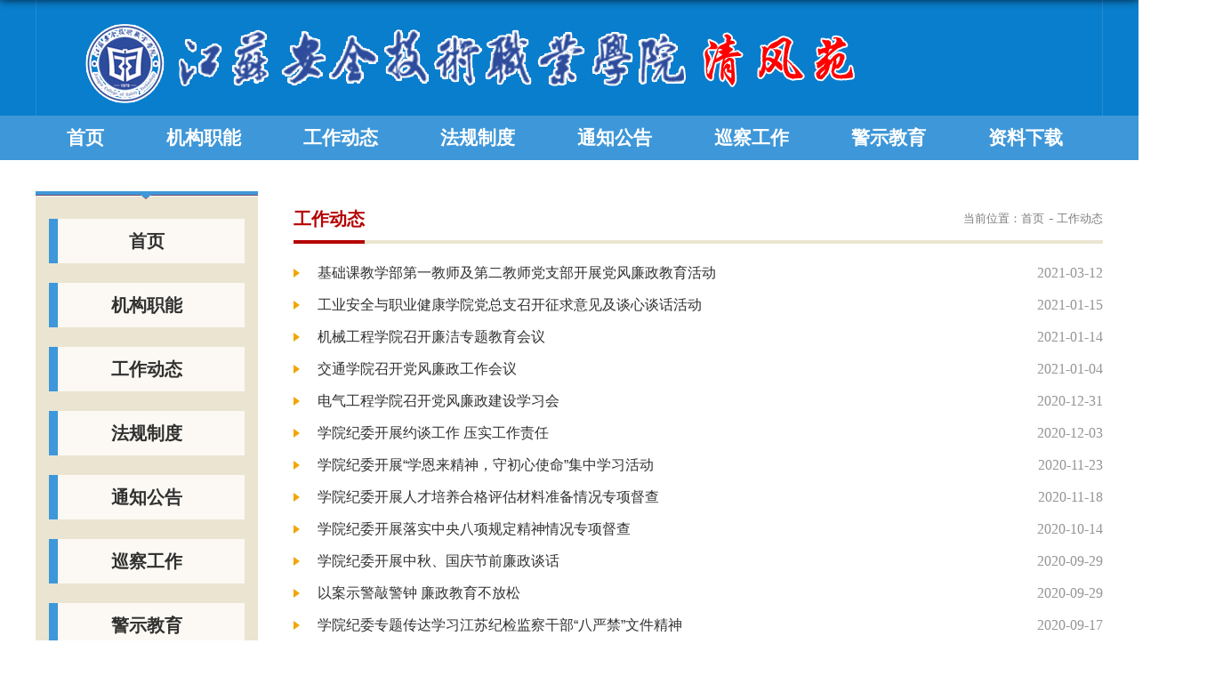

--- FILE ---
content_type: text/html
request_url: https://jcs.jscst.edu.cn/307/list10.htm
body_size: 3702
content:
<!DOCTYPE html>
<html>
<head>
<meta charset="utf-8">
<title>工作动态</title>

<link type="text/css" href="/_css/_system/system.css" rel="stylesheet"/>
<link type="text/css" href="/_upload/site/1/style/1/1.css" rel="stylesheet"/>
<link type="text/css" href="/_upload/site/00/15/21/style/14/14.css" rel="stylesheet"/>
<link type="text/css" href="/_js/_portletPlugs/sudyNavi/css/sudyNav.css" rel="stylesheet" />
<link type="text/css" href="/_js/_portletPlugs/simpleNews/css/simplenews.css" rel="stylesheet" />

<script language="javascript" src="/_js/sudy-jquery-autoload.js" jquery-src="/_js/jquery-2.x.min.js" sudy-wp-context="" sudy-wp-siteId="21"></script>
<script language="javascript" src="/_js/jquery-migrate.min.js"></script>
<script language="javascript" src="/_js/jquery.sudy.wp.visitcount.js"></script>
<script type="text/javascript" src="/_js/_portletPlugs/sudyNavi/jquery.sudyNav.js"></script>
<script type="text/javascript" src="/_upload/tpl/01/a2/418/template418/extends/extends.js">
</script>
<link rel="stylesheet" href="/_upload/tpl/01/a2/418/template418/style.css" type="text/css" />
<!--[if lt IE 9]>
	<script src="/_upload/tpl/01/a2/418/template418/extends/libs/html5.js">
</script>
<![endif]-->
</head>

<body class="list">

<!--Start||head-->
<div class="wrapper header" id="header">
    <div class="inner">
        <div class="mod clearfix">
            <div class="head-left" frag="面板01">
                <!--logo开始--><!--//logo结束-->
            </div>
            
        </div>
    </div>
</div><!--End||head--><!--Start||nav-->
<div class="wrapper nav wp-navi" id="nav">
    <div class="inner clearfix">
        <div class="wp-panel">
            <div class="wp-window" frag="窗口1">
                
                    
                    <ul class="wp-menu clearfix">
                        
                        <li class="menu-item i1">
                            <a class="menu-link" href="http://jcs.jscst.edu.cn" target="_self">首页</a>
                        </li>
                        <li class="menu-item i2">
                            <a class="menu-link" href="/306/list.htm" target="_self">机构职能</a>
                        </li>
                        <li class="menu-item i3">
                            <a class="menu-link" href="/307/list.htm" target="_self">工作动态</a>
                        </li>
                        <li class="menu-item i4">
                            <a class="menu-link" href="/310/list.htm" target="_self">法规制度</a>
                            <ul class="sub-menu ">
                                
                                <li class="sub-item i4-1">
                                    <a class="sub-link" href="/sjzd/list.htm" target="_self">上级制度</a>
                                </li>
                                <li class="sub-item i4-2">
                                    <a class="sub-link" href="/xyzd/list.htm" target="_self">学院制度</a>
                                </li>
                            </ul>
                        </li>
                        <li class="menu-item i5">
                            <a class="menu-link" href="/tzgg/list.htm" target="_self">通知公告</a>
                        </li>
                        <li class="menu-item i6">
                            <a class="menu-link" href="/xcgz/list.htm" target="_self">巡察工作</a>
                        </li>
                        <li class="menu-item i7">
                            <a class="menu-link" href="/jsjy/list.htm" target="_self">警示教育</a>
                        </li>
                        <li class="menu-item i8">
                            <a class="menu-link" href="/zlxz/list.htm" target="_self">资料下载</a>
                        </li>
                    </ul>
                
            </div>
        </div>
    </div>
</div><!--End||nav-->
<div class="wrapper" id="l-container">
    <div class="inner">
        <div class="mod clearfix">
            <div class="col_menu">
              <div class="mm">
                  <div class="site-lang clearfix" frag="窗口55">
                        
                            
                            <ul class="clearfix">
                                
                                <li class="links i1">
                                    <a href="http://jcs.jscst.edu.cn" target="_self">首页</a> 
                                </li>
                                <li class="links i2">
                                    <a href="/306/list.htm" target="_self">机构职能</a> 
                                </li>
                                <li class="links i3">
                                    <a href="/307/list.htm" target="_self">工作动态</a> 
                                </li>
                                <li class="links i4">
                                    <a href="/310/list.htm" target="_self">法规制度</a> 
                                </li>
                                <li class="links i5">
                                    <a href="/tzgg/list.htm" target="_self">通知公告</a> 
                                </li>
                                <li class="links i6">
                                    <a href="/xcgz/list.htm" target="_self">巡察工作</a> 
                                </li>
                                <li class="links i7">
                                    <a href="/jsjy/list.htm" target="_self">警示教育</a> 
                                </li>
                                <li class="links i8">
                                    <a href="/zlxz/list.htm" target="_self">资料下载</a> 
                                </li>
                            </ul>
                        
                    </div>
                </div>   
			
            </div>
            <div class="col_news">
                <div class="col_news_box">
                    <div class="col_news_head">
                        <ul class="col_metas clearfix" frag="窗口5" portletmode="simpleColumnAttri">
                            
						
                            
                                <li class="col_path">
                                    <span class="path_name">当前位置：</span><a href="/main.htm" target="_self">首页</a><span class='possplit'>&nbsp;&nbsp;</span><a href="/307/list.htm" target="_self">工作动态</a>
                                </li>
                                <li class="col_title">
                                    <h2>
                                        工作动态
                                    </h2>
                                </li>
						
                            
                        </ul>
                    </div>
                    <div class="col_news_con">
                        <div class="col_news_list listcon">
                            <div frag="窗口6" portletmode="simpleList">
                                
							
                                
                                    <ul class="news_list list2">
                                        
                                        <li class="news n1 clearfix">
                                            <span class="news_title"><a href='/e4/bc/c307a58556/page.htm' target='_blank' title='基础课教学部第一教师及第二教师党支部开展党风廉政教育活动'>基础课教学部第一教师及第二教师党支部开展党风廉政教育活动</a></span><span class="news_meta">2021-03-12</span>
                                        </li>
                                        <li class="news n2 clearfix">
                                            <span class="news_title"><a href='/e4/b9/c307a58553/page.htm' target='_blank' title='工业安全与职业健康学院党总支召开征求意见及谈心谈话活动'>工业安全与职业健康学院党总支召开征求意见及谈心谈话活动</a></span><span class="news_meta">2021-01-15</span>
                                        </li>
                                        <li class="news n3 clearfix">
                                            <span class="news_title"><a href='/e4/b7/c307a58551/page.htm' target='_blank' title='机械工程学院召开廉洁专题教育会议'>机械工程学院召开廉洁专题教育会议</a></span><span class="news_meta">2021-01-14</span>
                                        </li>
                                        <li class="news n4 clearfix">
                                            <span class="news_title"><a href='/e4/ba/c307a58554/page.htm' target='_blank' title='交通学院召开党风廉政工作会议'>交通学院召开党风廉政工作会议</a></span><span class="news_meta">2021-01-04</span>
                                        </li>
                                        <li class="news n5 clearfix">
                                            <span class="news_title"><a href='/e4/b8/c307a58552/page.htm' target='_blank' title='电气工程学院召开党风廉政建设学习会'>电气工程学院召开党风廉政建设学习会</a></span><span class="news_meta">2020-12-31</span>
                                        </li>
                                        <li class="news n6 clearfix">
                                            <span class="news_title"><a href='/dd/3c/c307a56636/page.htm' target='_blank' title='学院纪委开展约谈工作 压实工作责任'>学院纪委开展约谈工作 压实工作责任</a></span><span class="news_meta">2020-12-03</span>
                                        </li>
                                        <li class="news n7 clearfix">
                                            <span class="news_title"><a href='/db/4c/c307a56140/page.htm' target='_blank' title='学院纪委开展“学恩来精神，守初心使命”集中学习活动'>学院纪委开展“学恩来精神，守初心使命”集中学习活动</a></span><span class="news_meta">2020-11-23</span>
                                        </li>
                                        <li class="news n8 clearfix">
                                            <span class="news_title"><a href='/db/18/c307a56088/page.htm' target='_blank' title='学院纪委开展人才培养合格评估材料准备情况专项督查'>学院纪委开展人才培养合格评估材料准备情况专项督查</a></span><span class="news_meta">2020-11-18</span>
                                        </li>
                                        <li class="news n9 clearfix">
                                            <span class="news_title"><a href='/d8/72/c307a55410/page.htm' target='_blank' title='学院纪委开展落实中央八项规定精神情况专项督查'>学院纪委开展落实中央八项规定精神情况专项督查</a></span><span class="news_meta">2020-10-14</span>
                                        </li>
                                        <li class="news n10 clearfix">
                                            <span class="news_title"><a href='/d7/fe/c307a55294/page.htm' target='_blank' title='学院纪委开展中秋、国庆节前廉政谈话'>学院纪委开展中秋、国庆节前廉政谈话</a></span><span class="news_meta">2020-09-29</span>
                                        </li>
                                        <li class="news n11 clearfix">
                                            <span class="news_title"><a href='/d7/f6/c307a55286/page.htm' target='_blank' title='以案示警敲警钟 廉政教育不放松'>以案示警敲警钟 廉政教育不放松</a></span><span class="news_meta">2020-09-29</span>
                                        </li>
                                        <li class="news n12 clearfix">
                                            <span class="news_title"><a href='/f7/b7/c307a63415/page.htm' target='_blank' title='学院纪委专题传达学习江苏纪检监察干部“八严禁”文件精神'>学院纪委专题传达学习江苏纪检监察干部“八严禁”文件精神</a></span><span class="news_meta">2020-09-17</span>
                                        </li>
                                        <li class="news n13 clearfix">
                                            <span class="news_title"><a href='/d6/5e/c307a54878/page.htm' target='_blank' title='学院纪委召开九月份工作例会'>学院纪委召开九月份工作例会</a></span><span class="news_meta">2020-09-15</span>
                                        </li>
                                        <li class="news n14 clearfix">
                                            <span class="news_title"><a href='/d4/a8/c307a54440/page.htm' target='_blank' title='学院党委第三巡察组在基础部党支部召开巡察动员会'>学院党委第三巡察组在基础部党支部召开巡察动员会</a></span><span class="news_meta">2020-08-13</span>
                                        </li>
                                    </ul>
							
                                
 <div id="wp_paging_w6"> 
<ul class="wp_paging clearfix"> 
     <li class="pages_count"> 
         <span class="per_page">每页&nbsp;<em class="per_count">14</em>&nbsp;记录&nbsp;</span> 
         <span class="all_count">总共&nbsp;<em class="all_count">199</em>&nbsp;记录&nbsp;</span> 
     </li> 
     <li class="page_nav"> 
         <a class="first" href="/307/list1.htm" target="_self"><span>第一页</span></a> 
         <a class="prev" href="/307/list9.htm" target="_self"><span>&lt;&lt;上一页</span></a> 
         <a class="next" href="/307/list11.htm" target="_self"><span>下一页&gt;&gt;</span></a> 
         <a class="last" href="/307/list15.htm" target="_self"><span>尾页</span></a> 
     </li> 
     <li class="page_jump"> 
         <span class="pages">页码&nbsp;<em class="curr_page">10</em>/<em class="all_pages">15</em></span> 
         <span><input class="pageNum" type="text" /><input type="hidden" class="currPageURL" value=""></span></span> 
         <span><a class="pagingJump" href="javascript:void(0);" target="_self">跳转到&nbsp;</a></span> 
     </li> 
</ul> 
</div> 
<script type="text/javascript"> 
     $().ready(function() { 
         $("#wp_paging_w6 .pagingJump").click(function() { 
             var pageNum = $("#wp_paging_w6 .pageNum").val(); 
             if (pageNum === "") { alert('请输入页码！'); return; } 
             if (isNaN(pageNum) || pageNum <= 0 || pageNum > 15) { alert('请输入正确页码！'); return; } 
             var reg = new RegExp("/list", "g"); 
             var url = "/307/list.htm"; 
             window.location.href = url.replace(reg, "/list" + pageNum); 
         }); 
     }); 
</script> 

                            </div>
                        </div>
                    </div>
                </div>
            </div>
            <div class="clear"></div>
        </div>
    </div>
</div><!--End||content--><!--Start||footer-->
<div class="wrapper footer" id="footer">
    <div class="inner">
        <div class="mod clearfix">
          <div class="foot-left">
              <p class="copyright">
                    <span>版权所有 © 江苏安全技术职业学院</span>
                </p>
                <p class="copyright">
                    <span>地址：江苏省徐州市贾汪区育才路1号</span><span>邮编：221011</span>
                </p>
                <p class="copyright">
                    <span>技术电话：0516-87815100</span>
                </p>
            </div>
            <div class="foot-right">
                <div class="mlink botlinks clearfix"></div>
            </div>
        </div>
    </div>
</div><!--End||footer--><script type="text/javascript" src="/_upload/tpl/01/a2/418/template418/js/comcus.js"></script><script type="text/javascript" src="/_upload/tpl/01/a2/418/template418/js/list.js"></script><script type="text/javascript" src="/_upload/tpl/01/a2/418/template418/js/main.js"></script>


</body>
</html>
 <img src="/_visitcount?siteId=21&type=2&columnId=307" style="display:none" width="0" height="0"/>

--- FILE ---
content_type: text/css
request_url: https://jcs.jscst.edu.cn/_upload/tpl/01/a2/418/template418/style.css
body_size: 8693
content:
@charset "utf-8";
html,body,h1,h2,h3,h4,h5,h6,div,dl,dt,dd,ul,ol,li,p,blockquote,pre,hr,figure,table,caption,th,td,form,fieldset,legend,input,button,textarea,menu{ margin:0; padding:0; }
header,footer,section,article,aside,nav,hgroup,address,figure,figcaption,menu,details{ display:block; }
table{ border-collapse:collapse; border-spacing:0; }
caption,th{ text-align:left; font-weight:normal; }
html,body,fieldset,img,iframe,abbr{ border:0;}
img{vertical-align:top;}
html{ overflow-x:hidden; }
i,cite,em,var,address,dfn{ font-style:normal; }
[hidefocus],summary{ outline:0; }
li{ list-style:none; }
h1,h2,h3,h4,h5,h6,small{ font-size:100%; }
sup,sub{ font-size:83%; }
pre,code,kbd,samp{ font-family:inherit; }
q:before,q:after{ content:none; }
textarea{ overflow:auto; resize:none; }
label,summary{ cursor:default; }
a,button{ cursor:pointer; }
h1,h2,h3,h4,h5,h6,em,strong,b{ font-weight:bold; }
del,ins,u,s,a,a:hover{ text-decoration:none; }
body,textarea,input,button,select,keygen,legend{ font:13px/1 arial,\5b8b\4f53; color:#333; outline:0; }
:focus { outline:0; }
/*备用样式表*/
.none { display:none; }
.wcb{ width:100%; height:30px; border:2px dashed #97CBE0; }
.hidden { visibility:hidden; }
.clear { width:100%; height:0; line-height:0; font-size:0; overflow:hidden; clear:both; display:block; _display:inline; }
.clearfix:after{clear: both;content: ".";display: block;height:0;visibility: hidden;}
.clearfix{ width:100%;display: block; *zoom:1; }
.icon{display:inline-block;width: 32px;height: 32px;vertical-align:middle;background:url(images/icon.png) no-repeat;}
/*css3扩展*/
body:before {content: ""; position: fixed; top: -10px; left: 0; z-index: 110; width: 100%; height: 10px;
 -webkit-box-shadow: 0px 0px 10px rgba(0,0,0,.8);
	-moz-box-shadow: 0px 0px 10px rgba(0,0,0,.8);
	     box-shadow: 0px 0px 10px rgba(0,0,0,.8);
}
::-webkit-input-placeholder { color:#ccc;/* WebKit browsers */}
:-moz-placeholder {color:#ccc; /* Mozilla Firefox 4 to 18 */}
::-moz-placeholder { color:#ccc;/* Mozilla Firefox 19+ */}
:-ms-input-placeholder { color:#ccc;/* Internet Explorer 10+ */}
/**布局开始**/
body {line-height: 1;font-size: 13px;font-family: "Arial","Microsoft YaHei","\u5b8b\u4f53", Tahoma, Geneva, sans-serif;color:#333;}
p{line-height:1.75;}
a {color:#313131; text-decoration:none; transition:all 0.4s ease-in-out; }
a:hover { color:#b50000; }
/*页面尺寸*/
.wrapper {
	width: 100%;
	margin: 0 auto;
}
.wrapper1 {
	width: 1200px;
	margin: 0 auto;
}
.wrapper .inner {
	width: 1200px;
	margin: 0 auto;
	
} /**页面全局宽度**/
/*headtop*/
#headtop{background: #3E97D8;}
#headtop .inner{background: #3E97D8;}
.headtop .top-left{float: left;}
.headtop .top-right{float:right;}
/*head开始*/
#header {
	background-color: #097ECD;
}
#header .inner{height:130px;position:relative;background:url(images/head_bg2.jpg) no-repeat center;}
.header .sitelogo{float:left;padding-top: 39px;padding-left: 2px;}
.header .sitetitle {display:inline-block;margin-top: 16px; margin-left:10px;font-size:32px;font-weight:bold;color:#fff;} /**站点名称**/
.header .head-left{float:left;display:inline-block;}
.header .head-main{float:left;margin-top:10px;}
.header .head-right{float:right;margin-top: 47px;width:220px;}
/*rale样式*/
.site-rale{}
.site-rale ul{}
.site-rale ul li.links{float:left;}
.site-rale ul li.links a{line-height: 35px;padding: 0 12px 0 12px;padding-left: 19px;font-size: 13px;color: #cad3d4;background:url(images/link_icon.png) no-repeat;}
.site-rale ul li.links a:hover{color:#fff;}
.site-rale ul li.links.i1 a{background-position: 0px 0px;}
.site-rale ul li.links.i2 a{background-position: -60px 0px;}
.site-rale ul li.links.i3 a{background-position: -117px 0px;}
.site-rale ul li.links.i4 a{background-position: -177px 0px;}
/*lang样式*/
.site-lang{}
.site-lang ul{float:right;}
.site-lang ul li.links{float:left;}
.site-lang ul li.links a{line-height: 35px;margin:0px 5px;font-size: 13px;color: #cad3d4;}
.site-lang ul li.links a:hover{color:#fff;}
/*默认主导航样式*/
#nav{background: #3E97D8;}
#nav .inner{}
#nav .inner .wp-panel{}/*导航*/
#nav .inner .wp-panel .wp-window{}
#nav .inner .wp-panel .navbg{position:absolute; z-index:-1;left:0;right:0;top:0;bottom:0; width:auto; height:100%;background:#fff;opacity:.7;filter:alpha(opacity=70);}
/*导航样式：后台绑定时也可以定义配置*/
.wp-menu {margin:0 auto}
.wp-menu .menu-item {display: inline-block; float: left; position: relative;}
.wp-menu .menu-item.i1 { background:none;}
.wp-menu .menu-item a > .menu-switch-arrow{ display:inline-block; width:18px; height:20px; background:url(images/nav_j.png) no-repeat center center;vertical-align:middle; }
.wp-menu .menu-item a.menu-link {display: inline-block;padding: 0 35px;line-height: 50px;color: #FFFFFF;font-size: 21px;font-weight:700;}
.wp-menu .menu-item.hover a.menu-link,
.wp-menu .menu-item a.hover{background-color: #fff;
    text-decoration: none;
    color: #3E97D8;text-decoration: none;font-size: 21px;font-weight:700;}
.sub-menu {display: none;position: absolute;left: 0;top: 50px;min-width: 150px;z-index: 100;background:#fff;}
.sub-menu .sub-item { position: relative; white-space: nowrap; vertical-align: top; _zoom:1;}
.sub-menu .sub-item a {
    display: block;
    color: #fff;
    height: 40px;
    line-height: 40px;
    padding: 0 0px;
    font-size: 14px;
    background: none;
    text-align: center;
    background: #3E97D8;
}
.sub-menu .sub-item.hover> a,
.sub-menu .sub-item a:hover{ color: #3E97D8;
    background-color: #fff;display: block; }
.sub-menu .sub-menu { left: 100%; top:0px; z-index: 200; background:#fff;}
/*滑动图片*/
.picture{
	width: 100%;
	min-height:480px;
    margin-top:10px;
}
/**主页banner开始**/
#banner {background: #e7e2df;}
#banner .inner {width:auto;max-width: 1400px;text-align: center;position:relative;}
/**主体模块样式**/
#m-container {}
#m-container .inner {}
/**首页三列布局**/
.mod {}
.mbox {}

.main1{}
.main1 .inner{padding-top: 27px;padding-bottom: 33px;}
.ml{
	float: left;
	width: 390px;
	margin-right: 10px;
}
 .mr{
	float: right;
	width: 390px;
	margin-right: 10px;
}
.ml1{
	float: left;
	width: 580px;
	margin-right: 10px;
}
 .mr1{
	float: right;
	width: 580px;
	margin-right: 10px;
}
.main4{}
.main4 .inner{}
.main4 .mr .mlink{}
/**标题栏新闻窗口**/
.post {}
.post .tt {display:inline-block;width:100%;} /**标题栏**/
.post .tt .tit {display:inline-block;float:left;font-size: 16px;font-weight:normal;background:url(images/list1.jpg);} /**标题字体**/
.post .tt .tit .title {display:block;line-height: 42px;color: #424242;font-family:"Microsoft yahei";}
.post .tt .tit .name{ display:none; line-height:16px; color:#333; }/*栏目别名*/
.post .con {  margin:0 auto; }
.post .con .wp_article_list .list_item { border-bottom:1px dashed #ccc; } /**新闻列表**/
.post .con .wp_article_list .list_item .Article_Index { background:url(images/li.gif) no-repeat center; }
.post .more_btn {display:inline-block;*display:inline; *zoom:1; height: 20px;line-height: 20px;float:right;}
.post .more_btn .more_text,.post .more_btn a {font-size:14px; cursor:pointer;line-height: 50px;color: #7d7d7d;} 
.post .more_btn a{color:#666;} 
.post .more_btn a:hover{color:#666;} 
/*标准标题*/
.post1 {}
.post1 .tt {background:url(images/title.jpg) no-repeat center;}
.post1 .tt .tit {padding-left: 34px;}
.post1 .tt .tit .title {
    display: inline-block;
    margin-right: 20px;
    font-size: 20px;
    font-weight: bold;
    color: #313131;
    cursor: pointer;
    line-height: 50px;
}
.post1 .tt .tit .title.selected {color:#0f429b;}
.post1 .more_btn a{color:#1826a5;}
/*带图标标题*/
.post2 {margin-bottom: 25px; }
.post2 .tt {}
.post2 .tt .tit {}
.post2 .tt .tit .title {
    font-size: 30px;
    font-weight: bold;
    color: #d82b16;
    cursor: pointer;
    line-height: 36px;
}
.post2 .con {}
/*居中标题*/
.post3 {}
.post3 .tt {width:100%; text-align: center; } 
.post3 .tt .tit {float:none;}
.post3 .tt .tit .title {font-weight:bold; color: #1B2EA3;}
.post3 .more_btn {margin-left:10px;line-height: 20px; float:none;}
/*标题切换hover*/
.post4 {}
.post4 .tt {border-bottom:1px solid #57b8ef;}
.post4 .tt .tit {border-bottom:0px;}
.post4 .tt .tit .title {display:inline-block;margin-right:20px;color: #333; border-bottom: 3px solid #0074B3; cursor:pointer;}
.post4 .tt .tit .title.selected {border-bottom:3px solid #fff; color:#000;}
.post1 .more_btn a{color:#1826a5;}
/**自定义新闻列表**/
.news_list { }
.news_list li.news {line-height: 34px;padding-left:0px;background:url(images/dian.jpg) no-repeat left center;} /**标题图标**/
.news_list li.news span.news_title { float:left;font-size: 16px;}/*标题*/
.news_list li.news span.news_title img {vertical-align: middle;}
.news_list li.news span.news_meta {float:right;margin-left:2px;color: #9C9C9C;font-size: 16px;
    line-height: 36px;
    font-family: "微软雅黑";}/*属性*/
.news_list li.news .news_time,
.news_list li.news .news_time span{color: #666;}/*发布时间*/
.news_list li.news .news_icon {display:inline-block;margin:0 auto; border:0px solid red;}
.news_list li.news .news_text {line-height:15px; color:#666;}/*默认简介*/
.news_list li.news .news_bg {position:absolute; left:0px;bottom:0px; right:0px; height:30px; background:#000; opacity:.7; filter:Alpha(opacity=70);}
.news_list li.news p {line-height:34px;}
/*日历新闻样式1*/
.rili{}
.rili .con{ padding:5px 0px;}
.rili .news_list {}
.rili .news_list li.news{margin-top:0px;}
.rili .news_list li.news.n1{}
.rili .news_list li.news .news_date{float: left;width: 60px;height: 28px;line-height:28px;margin-top:3px;margin-right: -70px;font-family:"Microsoft YaHei";border-radius:4px;background: #146cc1;text-align:center;vertical-align:middle;}
.rili .news_list li.news .news_date .news_year{display:inline-block;padding: 0 4px;font-size: 18px;color: #fff;}
.rili .news_list li.news .news_date .news_days{display:inline-block;height: 26px;padding: 0 6px;font-size: 14px;color: #18267d;border-radius:0px 4px 4px 0px;background: #fff;vertical-align:top;border:1px solid #146cc1;}
.rili .news_list li.news .news_wz{width:100%;} 
.rili .news_list li.news .news_wz .news_con{margin-left:70px;}
.rili .news_list li.news .news_title{line-height: 34px;margin-top: 0px;font-size: 14px;color:#000;} 
.rili .news_list li.news .news_text{line-height: 20px; margin-top:0px;font-size: 12px;color:#666;}
/*日历新闻样式2*/
.rili2{}
.rili2 .con{ padding:5px 0px;}
.rili2 .news_list {}
.rili2 .news_list li.news{margin-bottom: 10px;padding-bottom: 10px;border-bottom:1px solid #ccc;}
.rili2 .news_list li.news.n1{margin-top:10px;border-bottom:1px solid #ccc;}
.rili2 .news_list li.news .news_date{float: left;width: 60px;margin-right:-70px;background:#00707a;text-align:center;}
.rili2 .news_list li.news .news_date .news_year{line-height: 30px;font-size: 22px; color:#fff; background-color:#949494; transition:all 0.4s ease-in-out;}
.rili2 .news_list li.news .news_date .news_days{line-height:30px; font-size: 12px; color:#6b6b6b; background-color:#e3e4e6;}
.rili2 .news_list li.news .news_wz{width:100%;}
.rili2 .news_list li.news .news_wz .news_con{margin-left:70px; padding: 4px 0px;} 
.rili2 .news_list li.news .news_title{line-height: 23px;margin-top: 4px;font-size: 15px;color:#000;} 
.rili2 .news_list li.news:hover .news_date .news_year{background-color:#0945a8;transition:all 0.4s ease-in-out;}
.rili2 .news_list li.news:hover .news_date .news_days{background-color:#e3e4e6;}
/*标题文*/
.news_text{}
.news_text .news_list {}
.news_text .news_list li.news{margin-bottom:10px;} 
.news_text .news_list li.news .news_title{line-height: 24px; font-size: 15px;} 
.news_text .news_list li.news .news_text{line-height:22px;font-size: 13px;}
.news_text .news_list li.news .news_time{line-height: 28px;font-size: 13px;}
/*图列表*/
.news_tu{}
.news_tu .con{padding: 12px 0px;}
.news_tu .news_list { margin:0px -10px;}
.news_tu .news_list li.news{float:left;width:25%;}
.news_tu .news_list li.news .news_box{margin:0px 10px; transition:all 0.4s ease-in-out;}
.news_tu .news_list li.news .news_box:hover{opacity:.85; filter:Alpha(opacity=85);}
.news_tu .news_list li.news .news_imgs{height: 180px;background-color: #F1F1F1;overflow:hidden;vertical-align:middle;display:table-cell;}
.news_tu .news_list li.news .news_imgs img{width:100%;height:auto;max-height:100%;}
.news_tu .news_list li.news .news_wz{}
.news_tu .news_list li.news .news_wz .news_con{} 
.news_tu .news_list li.news .news_title{line-height: 45px;height:45px;overflow: hidden;text-overflow:ellipsis;white-space: nowrap;font-size: 14px;} 
.news_tu .news_list li.news .news_title a{}
/*图文*/
.tu_text{}
.tu_text .news_list {}
.tu_text .news_list li.news{margin-bottom:10px;}
.tu_text .news_list li.news .news_imgs{float: left;width: 160px; margin-right:-175px;}
.tu_text .news_list li.news .news_imgs a{height: 120px; display:table-cell; vertical-align:middle; background-color:#efefef;}
.tu_text .news_list li.news .news_imgs img{width:100%; height:auto; }
.tu_text .news_list li.news .news_wz{width:100%;} 
.tu_text .news_list li.news .news_wz .news_con{margin-left:175px; padding: 0px 0px; position:relative;} 
.tu_text .news_list li.news .news_title{line-height: 24px; font-size: 15px;} 
.tu_text .news_list li.news .news_text{line-height:22px; font-size:12px;}
.tu_text .news_list li.news .news_time{line-height: 26px; font-size:12px;}
/*文字图标链接*/
.link_text {margin-bottom:0px;}
.link_text .news_list{margin:0 -5px;}
.link_text .news_list li.news{float:left;width:20%;text-align:center;}
.link_text .news_list li.news .news_box{margin:0 5px;}
.link_text .news_list li.news .link_icon{display:inline-block;width:100%;background-color:#1b2ea3;}
.link_text .news_list li.news .link_icon:hover{background-color:#666;}
.link_text .news_list li.news .link_con{display:block;line-height:30px;color:#fff;}
/*图标链接*/
.link_icon {margin-bottom:0px;}
.link_icon .news_list{margin:0 -10px;}
.link_icon .news_list li.news{float:left;width:20%;text-align:center;border:none;}
.link_icon .news_list li.news .news_box{margin:0 10px;}
.link_icon .news_list li.news .link_icon{display:inline-block;width:100%;background-color:#1b2ea3; opacity:1; filter:Alpha(opacity=100);}
.link_icon .news_list li.news .link_icon:hover{background-color:#1b2ea3; opacity:.8; filter:Alpha(opacity=80);}
.link_icon .news_list li.news .link_icon .icon{width: 35px;height: 34px;margin: 10px 0px;border:0px solid red;}
.link_icon .news_list li.news.i1 .link_icon .icon{background-position: 0px 0px;}
.link_icon .news_list li.news.i2 .link_icon .icon{background-position: -86px 0px;}
.link_icon .news_list li.news.i3 .link_icon .icon{background-position: -169px 0px;}
.link_icon .news_list li.news.i4 .link_icon .icon{background-position: -258px 0px;}
.link_icon .news_list li.news.i5 .link_icon .icon{background-position: -335px 0px;}
.link_icon .news_list li.news.i6 .link_icon .icon{background-position: -421px 0px;}
.link_icon .news_list li.news.i7 .link_icon .icon{background-position: -86px 0px;}
.link_icon .news_list li.news.i8 .link_icon .icon{background-position: -86px 0px;}
.link_icon .news_list li.news .link_con{display:block;line-height:30px;color:#000;}

.post-33{}
.post-33 .con{}
.post-33 .news_list{}
.post-33 .news_list li.news{padding-left:18px; background:url('images/news_biao.png') no-repeat 3px center;}

.post-41{}
.post-41 .con{padding:15px 0;}
/***********************************************************
 * 列表页
 */
/**首页三列布局**/
/**列表页**/
/*栏目图片*/
.l-banner{height: 235px;background-position:center center;background-repeat:no-repeat;text-align:center;}
.l-banner img{display:none;height:100%;vertical-align:top;}
/**主体列表页开始**/
#l-container {}
#l-container .inner {padding-top: 35px;}
/**主体文章页开始**/
#d-container {}
#d-container .inner {padding:20px 60px;background:#fff;width:1080px;}

.col_menu {width: 250px;float:left;margin-right:-250px;position:relative;} 
.col_menu .l-qh{ margin-bottom:10px;}
.col_menu .col_menu_head {background: #b50000;}/**位置栏目背景**/
.col_menu .col_menu_head h3.col_name { font-size:20px; font-weight:bold; color:#fff; }/**位置栏目字体**/
.col_menu .col_menu_head h3.col_name .col_name_text { display:block; line-height:60px;text-align: center;}/**栏目名称图标**/
.col_menu .col_menu_con{margin-bottom: 50px;}
/*栏目列表*/
.col_list{}
.col_list .wp_listcolumn { border-top:0px solid #2867A0; border-bottom:0px solid #fff; }
.col_list .wp_listcolumn .wp_column a {color:#333;font-size: 15px;font-weight:normal;background:none;border-top:0px solid #fff;border-bottom: 1px solid #F6EAEA;    text-align: center;}
.col_list .wp_listcolumn .wp_column a .column-name{padding:5px 0px 5px 0px;line-height:32px;}
.col_list .wp_listcolumn .wp_column a:hover,
.col_list .wp_listcolumn .wp_column a.selected { color:#b50000; background:#eee; } 
.col_list .wp_listcolumn .wp_column a.selected span.column-name{color: #b50000;}
.col_list .wp_listcolumn .wp_subcolumn .wp_column a { color:#454545;background:none; border-top:0px solid #fff; border-bottom:1px solid #bbb;}
.col_list .wp_listcolumn .wp_column.parent > a .column-name{font-weight:bold; color:#0f429b;}
/*二级子栏目**/
.col_list .wp_listcolumn .wp_column .sub_list a {color:#333;border-top:1px solid #eee;margin-top:-1px;} 	
.col_list .wp_listcolumn .sub_list a .column-name {display:inline-block;line-height: 28px;padding: 5px 10px 5px 52px;cursor:pointer;}
.col_list .wp_listcolumn .sub_list a:hover,
.col_list .wp_listcolumn .wp_column a.selected {font-weight:bold; font-weight:bold;color:#b50000;} 
/*三级子栏目**/
.col_list .wp_listcolumn .wp_column .sub_list .sub_list a {background:none; } 	
.col_list .wp_listcolumn .sub_list .sub_list a .column-name { padding: 5px 10px 5px 51px; cursor:pointer;}
.col_list .wp_listcolumn .sub_list .sub_list a :hover,
.col_list .wp_listcolumn .sub_list .sub_list a.selected {font-weight:bold; color:#0f429b;}  
/**栏目新闻**/
.col_news {width: 100%;float:right;} 
.col_news .col_news_box{margin-left: 290px;padding-top: 7px;min-height: 665px;}
.col_news_head {border-bottom: 4px solid #eae4d1;}
.col_metas .col_title { display:inline-block; float:left; height: 48px; line-height: 48px; }  /**当前栏目**/
.col_metas .col_title h2 {
    display: inline-block;
    font-size: 20px;
    font-family: "Microsoft yahei";
    font-weight: bold;
    color: #b50000;
    border-bottom: 4px solid #b50000;
}
.col_metas .col_path {display:inline-block;float:right;white-space:nowrap;height: 48px;line-height: 48px;color: #7d7d7d;} /**当前位置**/
.col_metas .col_path a{color: #7d7d7d;}
.col_news_con { padding:5px 0px 10px 0px; }
.col_news_list { margin-top:10px;}
.col_news_list .wp_article_list .list_item {} /**栏目新闻列表**/
.col_news_list .wp_article_list .list_item .Article_Index { }  /**栏目新闻图标序号**/
.col_news_list .wp_entry,.col_news_list .wp_entry p { line-height:1.75; font-size:14px; color:#333;}
.col_news_list .wp_entry p { margin-bottom:10px;}
.col_news_list .wp_entry table{ margin-bottom:4px;}
.col_news_list .wp_entry img { max-width:680px; _width:expression(this.width > 680 ? "680px" : this.width); } /**列表页文章图片大小限制**/
/**文章页**/
.infobox {width:auto; margin:0 auto; min-height: 500px;margin:0 100px;}
.article {padding-top:10px;}
.article h1.arti_title {line-height: 48px;font-family: "Microsoft YaHei";font-size:22px;text-align:center;color: #b50000;} /**文章标题**/
.article h2.arti_title {line-height: 40px;font-family: "Microsoft YaHei";font-size: 17px;text-align:center;color: #1B1B1B;} /**文章副标题**/
.article .arti_metas { padding:10px; text-align:center;border-top:1px solid #ececec;}
.article .arti_metas span { margin:0 5px; font-size:12px; color:#787878;}/**文章其他属性**/
.article .entry { margin:0 auto; overflow:hidden;margin-top:10px;} /**文章内容**/
.article .entry .read,.article .entry .read p { line-height:1.75; font-size:14px; color:#333;}  /**阅读字体**/
.article .entry .read p { margin-bottom:10px;}
.article .entry .read img {margin:0 auto; max-width:940px; _width:expression(this.width > 940 ? "940px" : this.width); }   /**文章阅读部分图片大小限制**/
.article .entry .read table{margin:0 auto; border:none!important;}
/**页脚开始**/
#footer {
	background: #097ecd;
}
#footer .inner {
	position: relative;
	padding: 30px 0px;
	background: #097ecd;
}
#footer .inner .mod{}
#footer .inner .foot-left{
	float: none;
	margin-top: 3px;
	padding-left: 450px;
}
#footer .inner .foot-right{float:right;margin-top: 12px;}
#footer .inner p{font-size: 12px;line-height:18px; font-weight:normal;text-align:left;color: #fff;}
#footer .inner p span { margin:0 3px; }
#footer .inner .copyright{}
#footer .inner .copyright span{}
#footer .inner .copyright a{color:#eee;}
/**************************************************************
 * 组件功能
 */
/*系统默认搜索*/
.wp_search{ display:inline-block;position:relative;padding-left:20px;border: 0px solid #d0d0d0;background: #da7f7f;border-radius: 25px;}
.wp_search #keyword{ width:157px!important;padding: 5px 0; border:none;height:30px; line-height:30px; background:transparent; color:#fff; font-size: 14px;font-family: "微软雅黑";}
.wp_search .search{width:43px;height: 40px;border:0px; background:url(images/sous.png) no-repeat center;cursor: pointer; vertical-align:top; }
/*自定义输入框*/
.searchbox{text-align:right;}
.wp-search {position: relative;background: #da7f7f;border-radius: 25px;}
.wp-search form {display: block;}
.wp-search .search-input {margin-left:20px; margin-right: 43px;}
.wp-search .search-input input.search-title {width: 100%;height: 30px;padding: 5px 0;line-height: 30px;background: none;color: #FFFFFF;font-size: 14px;border:0;outline: 0;font-family: "微软雅黑";}
.wp-search .search-btn {width:43px;height: 40px;position: absolute;right: 0;top:0%;}
.wp-search .search-btn input.search-submit {width:43px;height: 40px;border:0;outline: 0;background: url(images/sous.png) no-repeat center;cursor: pointer;}
/* 分享二维码 */
.shares{text-align:center;}
.shares ul{width:auto; margin:0 auto;text-align: right;float:right;}
.shares li{float:left; margin:0 6px; position:relative;}
.shares li a{display:inline-block; width: 50px; height: 50px; border: 0px solid red; background:url('images/share_icon.png') no-repeat; opacity:.6; filter:Alpha(opacity=60); vertical-align:top;}
.shares li a:hover{ opacity:1; filter:Alpha(opacity=100); }
.shares li.i1 a{background-position:0px 0px;}
.shares li.i2 a{background-position: -72px 0px;}
.shares li.i3 a{background-position: -144px 0px;}
.shares li span{display:block; line-height:22px; font-size:12px; color: #D0D4EA;text-align:center;}
.shares li .con{display:none; position:absolute; bottom: 80px; left:50%;z-index:100; margin-left: -50px; width:100px;}
.shares li .con img{ width: 90px; height:90px; vertical-align:top; background:#fff;}
/**友情链接**/
.botlinks .links-wrap {position: relative;float: left;display: inline-block; width: 280px; line-height: 32px; background: #af3333;}
.botlinks .links-wrap a.links-arrow {display: block; height: 50px; line-height: 50px; padding: 0 50px 0 0px; color:#f0e0e0; background: url(images/arrow.png) no-repeat right top;text-align: center;font-size: 14px;}
.botlinks .links-wrap a.links-arrow:hover,
.botlinks .wrap-open a.links-arrow { color: #fff; background-position: right bottom; cursor: pointer;}
.botlinks .links-wrap .link-items {display: none; position: absolute; left: 0; bottom: 50px; width: auto; min-width:280px; height:auto; max-height: 300px; overflow: auto; overflow-x:hidden;background: #f5f5f5;text-align: center;}
.botlinks .links-wrap .link-items a { display: block; line-height: 34px; padding:0px 0; color: #444;}
.botlinks .links-wrap .link-items a span { display:block; margin:0 0px; white-space:nowrap;}
.botlinks .links-wrap .link-items a:hover { color: #9b0000;
    background: #fff;cursor: pointer;}/**链接样式**/
/*列表页*/
/*banner*/
.mbanner .focus .focus-title-bar {bottom:40px;left: 40px;margin-left:0px;}
.mbanner .focus .focus-title-bg {background-color: #000;opacity: 0.4;filter:alpha(opacity=60);}

.mbanner .focus .focus-pagination {position:absolute;right: 14px;bottom: 14px;margin-right: 0px;z-index:60;}
.mbanner .focus .focus-page { display:inline-block; width:9px; height:9px;  margin-right:6px;background:#fff;}
.mbanner .focus .focus-page-active {width:18px;background: #fff;opacity:1; filter:Alpha(opacity=100);}

.mbanner .focus .focus-navigation {width:58px; height:53px; opacity: 0.7; filter:alpha(opacity=70); background:url(images/slide_next.png) no-repeat; text-indent:-999em;}
.mbanner .focus .focus-navigation:hover {opacity: 1; filter:alpha(opacity=100);}
.mbanner .focus .focus-navigation:active {opacity: 1; filter:alpha(opacity=100);}
.mbanner .focus .focus-prev { left:0px;}
.mbanner .focus .focus-next { right:0px;background-position:right top}

.post-11 .focus .focus-title {height: 60px;line-height: 60px;padding-left:22px;font-size: 16px;}
.post-11 .focus .focus-title-bar {height: 60px; bottom:0px; left:0px; right:0px; margin-left:0px;}
.post-11 .focus .focus-title-bg {background-color: #000;opacity: 0.8;}

.post-11 .focus .focus-pagination {position:absolute;right: 28px;
    bottom: 23px;
    height: 12px;}
.post-11 .focus .focus-page {width: 12px;height: 12px; line-height: 12px; font-size:0px; border-radius: 0px; background-color: #919090; color: #000;margin-right: 6px;}
.post-11 .focus .focus-page span {display:none;}
.post-11 .focus .focus-page:hover {font-size: 13px; color: #000; font-weight: bold; }
.post-11 .focus .focus-page-active {background-color: #fff;color:#fff;}

.post-11 .focus .focus-navigation {opacity: 0.7;filter:alpha(opacity=70);}
.post-11 .focus .focus-navigation:hover {opacity: 1; filter:alpha(opacity=100);}
.post-11 .focus .focus-navigation:active {opacity: 1; filter:alpha(opacity=100);}
/*************************************************************
 * 特殊页面
 */
/*二级页面*/
.post.post1.post-11.mbox {
    width: 580px;
	float: left;
}
.you {
    float: right;
    width: 580px;
}
.post2 .tt .tit {
    width: 100%;
    text-align: center;
	background:url(images/back-bg1.jpg) no-repeat center;
}
.post.post1.post-13.mbox {
    background: #f9f7f0;
	position: relative;
}
.post-13 .news_text .news_list li.news .news_title {
    line-height: 58px;
    font-size: 22px;
    text-align: center;
	font-family: "微软雅黑";
}
.post-13 .news_text .news_list li.news .news_text {
    line-height: 30px;
    font-size: 14px;
	padding-left:25px;

	padding-right: 30px;
}
.m-bottom {
    position: relative;
	margin-top: 12px;
	padding-bottom: 37px;
}
.post1 .more_btn {
    height: 50px;
    line-height: 50px;
    margin-right: 20px;
}
.post-14 .more_btn {
    position: absolute;
    bottom: 0;
    right: 0;
    line-height: 40px !important;
    height: 40px !important;
    width: 120px;
    text-align: center;
    margin-right: 0px !important;
    background: #d82b16;
}

.main2 .inner {
	margin-bottom: 46px;
	margin-top: 20px;
}
.main4 .inner {
    margin-bottom: 46px;
}
.main5 .inner {
	margin-bottom: 46px;
	margin-top: 20px;
}
.foot-logo {
    float: left;
    margin-top: 5px;
    margin-left: 8px;
	margin-right:23px;
	margin-bottom:10px;
}
.list .news_list li.news span.news_title {
    float: left;
    font-size: 16px;
    line-height: 36px;
	padding-left: 27px;
}
.list .news_list li.news span.news_meta {
    float: right;
    margin-left: 0px;
    color: #959595;
    font-size: 16px;
    line-height: 36px;
}
.main .news_list li.news span.news_title {
    float: left;
    font-size: 16px;
	padding-left: 20px;
}
.main2 .con {
    padding-top: 18px;
}
.main4 .con {
    padding-top: 18px;
}
.main5 .con {
    padding-top: 0px;
}
.post-13 .news_list li.news {
    background: none;
	    margin-bottom: 15px;
}
.post-13 .news_text .news_list li.news .news_title a {
    color: #b50000;
}
.post-13 span.more_text {
    font-size: 14px;
    line-height: 30px;
}
.post-13 span.more_text a {
    color: #b50000;
}
.post-13 .more_btn {
    position: absolute;
    right: 130px;
    top: 88px;
    line-height: 30px;
    height: 30px;
}
.post-13 .more_btn .more_text, .post-13 .more_btn a {
    line-height: 30px;
}
.post-14 .more_btn .more_text, .post-14 .more_btn a {
    font-size: 16px;
    line-height: 40px;
	color: #fff;
}
.possplit {
    background:url(images/split.jpg) no-repeat center;
	width:14px;
}
.list .news_list li.news {background:url(images/jiantou.jpg) no-repeat left center;
}
.wp_paging li span, .wp_paging li a {
    font-size: 14px;
	color: #1c1c1c;
}
.wp_paging {
    float: left;
    margin-left: 144px;
}
.wp_paging li {
    margin-top: 20px;
}
.wp_paging li span, .wp_paging li a {
    margin-left: 17px;
}
.mm .site-lang ul {
    float: left;
}
.mm .site-lang ul li.links a {
    line-height: 50px;
    margin: 0px 0px;
    font-size: 20px;
   color: #313131;
    font-weight: bold;
}
.mm .site-lang ul li.links {
    float: left;
    width: 220px;
    text-align: center;
    margin-top: 22px;
    padding: 0 15px;
	background:url(images/list1.jpg) no-repeat center;
}
.mm .site-lang {
    background: #eae4d1;
	padding-bottom: 33px;
}
.mm {
    background:url(images/list-bg.jpg) no-repeat center top;
	padding-top: 9px;
}
.mm .site-lang ul li.links:hover {
	background:url(images/list2.jpg) no-repeat center;
}
.mm .site-lang ul li.links:hover a {
    color: #fff;
}
#nav .inner {
	background: #3E97D8;
}
div#wp_news_w6 {
    min-height: 504px;
}


--- FILE ---
content_type: application/javascript
request_url: https://jcs.jscst.edu.cn/_upload/tpl/01/a2/418/template418/js/main.js
body_size: 544
content:
$(function(){
	/*主大图切换*/
	$(".mbanner .focus").sudyfocus({      
		p:2,
		zWidth:1145,
		zHeight:406,
		title:{
			isAutoWidth: true,
			active:true
		},
		 text:{
			 active: false,
			 isAutoHeight: false,
			 href: false
		},
		response: true,
		speed:700, 
		pagination: true,
		navigation: true,
		isNavHover: false,
		href:true,
		effect: 'fade'
	});
	/*新闻图片切换*/
	$(".post-11 .focus").sudyfocus({      
		p:11,      
		zWidth:580,      
		zHeight:400,  
		title:{        
			isAutoWidth: false,
			active:true      
		},  
		 text: {        
			 active: false,
			 isAutoHeight: false,   
			 href: false 
		},  
		response: true,     
		speed:700, 
		pagination: true,
		navigation: true,
		isNavHover: false,
		href:true,
		effect: 'fade'
	});
	/*友情链接下拉*/
	$(".botlinks").each(function(index, el){
		$(el).find(".links-wrap").hover(function(){
			$(this).addClass('wrap-open').children('.link-items').stop(true,true).slideDown(300);
		},function(){
			$(this).removeClass('wrap-open').children('.link-items').stop(true,true).slideUp(100);
		});
	});

});
